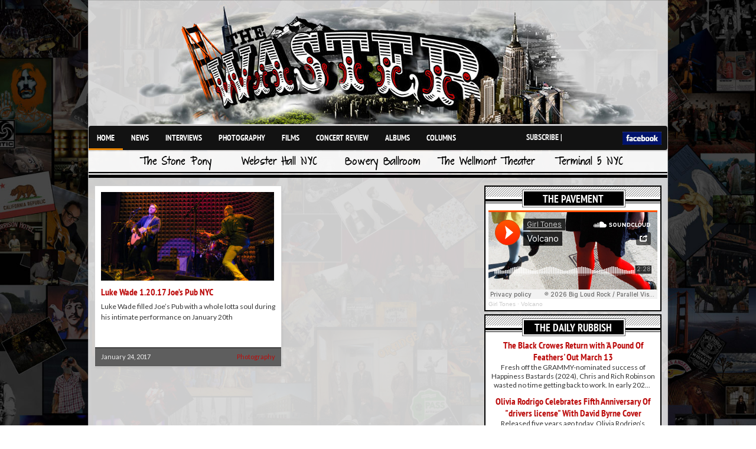

--- FILE ---
content_type: text/html; charset=UTF-8
request_url: https://www.thewaster.com/tag/luke-wade/
body_size: 9640
content:
<!DOCTYPE html>

<html dir="ltr" lang="en-US" prefix="og: https://ogp.me/ns#">



<style>

html { 

	background: url(/images/admin/collage-black.jpg) no-repeat center center fixed; 

	-webkit-background-size: cover;

	-moz-background-size: cover;

	-o-background-size: cover;

	background-size: cover;

}

</style>



<head>



<meta http-equiv="content-type" content="text/html; charset=utf-8" />

 





<link rel="stylesheet" href="https://www.thewaster.com/wp-content/themes/v3/style.css" type="text/css" />

<link rel="stylesheet" href="https://www.thewaster.com/wp-content/themes/v3/js/colorbox/colorbox.css" type="text/css" />

















	<style>img:is([sizes="auto" i], [sizes^="auto," i]) { contain-intrinsic-size: 3000px 1500px }</style>
	
		<!-- All in One SEO 4.8.7 - aioseo.com -->
		<title>luke wade | TheWaster.com</title>
	<meta name="robots" content="max-image-preview:large" />
	<link rel="canonical" href="https://www.thewaster.com/tag/luke-wade/" />
	<meta name="generator" content="All in One SEO (AIOSEO) 4.8.7" />
		<script type="application/ld+json" class="aioseo-schema">
			{"@context":"https:\/\/schema.org","@graph":[{"@type":"BreadcrumbList","@id":"https:\/\/www.thewaster.com\/tag\/luke-wade\/#breadcrumblist","itemListElement":[{"@type":"ListItem","@id":"https:\/\/www.thewaster.com#listItem","position":1,"name":"Home","item":"https:\/\/www.thewaster.com","nextItem":{"@type":"ListItem","@id":"https:\/\/www.thewaster.com\/tag\/luke-wade\/#listItem","name":"luke wade"}},{"@type":"ListItem","@id":"https:\/\/www.thewaster.com\/tag\/luke-wade\/#listItem","position":2,"name":"luke wade","previousItem":{"@type":"ListItem","@id":"https:\/\/www.thewaster.com#listItem","name":"Home"}}]},{"@type":"CollectionPage","@id":"https:\/\/www.thewaster.com\/tag\/luke-wade\/#collectionpage","url":"https:\/\/www.thewaster.com\/tag\/luke-wade\/","name":"luke wade | TheWaster.com","inLanguage":"en-US","isPartOf":{"@id":"https:\/\/www.thewaster.com\/#website"},"breadcrumb":{"@id":"https:\/\/www.thewaster.com\/tag\/luke-wade\/#breadcrumblist"}},{"@type":"Organization","@id":"https:\/\/www.thewaster.com\/#organization","name":"TheWaster.com","url":"https:\/\/www.thewaster.com\/"},{"@type":"WebSite","@id":"https:\/\/www.thewaster.com\/#website","url":"https:\/\/www.thewaster.com\/","name":"TheWaster.com","inLanguage":"en-US","publisher":{"@id":"https:\/\/www.thewaster.com\/#organization"}}]}
		</script>
		<!-- All in One SEO -->

<link rel='dns-prefetch' href='//fonts.googleapis.com' />
<link rel="alternate" type="application/rss+xml" title="TheWaster.com &raquo; Feed" href="https://www.thewaster.com/feed/" />
<link rel="alternate" type="application/rss+xml" title="TheWaster.com &raquo; Comments Feed" href="https://www.thewaster.com/comments/feed/" />
<link rel="alternate" type="application/rss+xml" title="TheWaster.com &raquo; luke wade Tag Feed" href="https://www.thewaster.com/tag/luke-wade/feed/" />
<script type="text/javascript">
/* <![CDATA[ */
window._wpemojiSettings = {"baseUrl":"https:\/\/s.w.org\/images\/core\/emoji\/16.0.1\/72x72\/","ext":".png","svgUrl":"https:\/\/s.w.org\/images\/core\/emoji\/16.0.1\/svg\/","svgExt":".svg","source":{"concatemoji":"https:\/\/www.thewaster.com\/wp-includes\/js\/wp-emoji-release.min.js?ver=6.8.3"}};
/*! This file is auto-generated */
!function(s,n){var o,i,e;function c(e){try{var t={supportTests:e,timestamp:(new Date).valueOf()};sessionStorage.setItem(o,JSON.stringify(t))}catch(e){}}function p(e,t,n){e.clearRect(0,0,e.canvas.width,e.canvas.height),e.fillText(t,0,0);var t=new Uint32Array(e.getImageData(0,0,e.canvas.width,e.canvas.height).data),a=(e.clearRect(0,0,e.canvas.width,e.canvas.height),e.fillText(n,0,0),new Uint32Array(e.getImageData(0,0,e.canvas.width,e.canvas.height).data));return t.every(function(e,t){return e===a[t]})}function u(e,t){e.clearRect(0,0,e.canvas.width,e.canvas.height),e.fillText(t,0,0);for(var n=e.getImageData(16,16,1,1),a=0;a<n.data.length;a++)if(0!==n.data[a])return!1;return!0}function f(e,t,n,a){switch(t){case"flag":return n(e,"\ud83c\udff3\ufe0f\u200d\u26a7\ufe0f","\ud83c\udff3\ufe0f\u200b\u26a7\ufe0f")?!1:!n(e,"\ud83c\udde8\ud83c\uddf6","\ud83c\udde8\u200b\ud83c\uddf6")&&!n(e,"\ud83c\udff4\udb40\udc67\udb40\udc62\udb40\udc65\udb40\udc6e\udb40\udc67\udb40\udc7f","\ud83c\udff4\u200b\udb40\udc67\u200b\udb40\udc62\u200b\udb40\udc65\u200b\udb40\udc6e\u200b\udb40\udc67\u200b\udb40\udc7f");case"emoji":return!a(e,"\ud83e\udedf")}return!1}function g(e,t,n,a){var r="undefined"!=typeof WorkerGlobalScope&&self instanceof WorkerGlobalScope?new OffscreenCanvas(300,150):s.createElement("canvas"),o=r.getContext("2d",{willReadFrequently:!0}),i=(o.textBaseline="top",o.font="600 32px Arial",{});return e.forEach(function(e){i[e]=t(o,e,n,a)}),i}function t(e){var t=s.createElement("script");t.src=e,t.defer=!0,s.head.appendChild(t)}"undefined"!=typeof Promise&&(o="wpEmojiSettingsSupports",i=["flag","emoji"],n.supports={everything:!0,everythingExceptFlag:!0},e=new Promise(function(e){s.addEventListener("DOMContentLoaded",e,{once:!0})}),new Promise(function(t){var n=function(){try{var e=JSON.parse(sessionStorage.getItem(o));if("object"==typeof e&&"number"==typeof e.timestamp&&(new Date).valueOf()<e.timestamp+604800&&"object"==typeof e.supportTests)return e.supportTests}catch(e){}return null}();if(!n){if("undefined"!=typeof Worker&&"undefined"!=typeof OffscreenCanvas&&"undefined"!=typeof URL&&URL.createObjectURL&&"undefined"!=typeof Blob)try{var e="postMessage("+g.toString()+"("+[JSON.stringify(i),f.toString(),p.toString(),u.toString()].join(",")+"));",a=new Blob([e],{type:"text/javascript"}),r=new Worker(URL.createObjectURL(a),{name:"wpTestEmojiSupports"});return void(r.onmessage=function(e){c(n=e.data),r.terminate(),t(n)})}catch(e){}c(n=g(i,f,p,u))}t(n)}).then(function(e){for(var t in e)n.supports[t]=e[t],n.supports.everything=n.supports.everything&&n.supports[t],"flag"!==t&&(n.supports.everythingExceptFlag=n.supports.everythingExceptFlag&&n.supports[t]);n.supports.everythingExceptFlag=n.supports.everythingExceptFlag&&!n.supports.flag,n.DOMReady=!1,n.readyCallback=function(){n.DOMReady=!0}}).then(function(){return e}).then(function(){var e;n.supports.everything||(n.readyCallback(),(e=n.source||{}).concatemoji?t(e.concatemoji):e.wpemoji&&e.twemoji&&(t(e.twemoji),t(e.wpemoji)))}))}((window,document),window._wpemojiSettings);
/* ]]> */
</script>
<style id='wp-emoji-styles-inline-css' type='text/css'>

	img.wp-smiley, img.emoji {
		display: inline !important;
		border: none !important;
		box-shadow: none !important;
		height: 1em !important;
		width: 1em !important;
		margin: 0 0.07em !important;
		vertical-align: -0.1em !important;
		background: none !important;
		padding: 0 !important;
	}
</style>
<link rel='stylesheet' id='wp-block-library-css' href='https://www.thewaster.com/wp-includes/css/dist/block-library/style.min.css?ver=6.8.3' type='text/css' media='all' />
<style id='classic-theme-styles-inline-css' type='text/css'>
/*! This file is auto-generated */
.wp-block-button__link{color:#fff;background-color:#32373c;border-radius:9999px;box-shadow:none;text-decoration:none;padding:calc(.667em + 2px) calc(1.333em + 2px);font-size:1.125em}.wp-block-file__button{background:#32373c;color:#fff;text-decoration:none}
</style>
<style id='global-styles-inline-css' type='text/css'>
:root{--wp--preset--aspect-ratio--square: 1;--wp--preset--aspect-ratio--4-3: 4/3;--wp--preset--aspect-ratio--3-4: 3/4;--wp--preset--aspect-ratio--3-2: 3/2;--wp--preset--aspect-ratio--2-3: 2/3;--wp--preset--aspect-ratio--16-9: 16/9;--wp--preset--aspect-ratio--9-16: 9/16;--wp--preset--color--black: #000000;--wp--preset--color--cyan-bluish-gray: #abb8c3;--wp--preset--color--white: #ffffff;--wp--preset--color--pale-pink: #f78da7;--wp--preset--color--vivid-red: #cf2e2e;--wp--preset--color--luminous-vivid-orange: #ff6900;--wp--preset--color--luminous-vivid-amber: #fcb900;--wp--preset--color--light-green-cyan: #7bdcb5;--wp--preset--color--vivid-green-cyan: #00d084;--wp--preset--color--pale-cyan-blue: #8ed1fc;--wp--preset--color--vivid-cyan-blue: #0693e3;--wp--preset--color--vivid-purple: #9b51e0;--wp--preset--gradient--vivid-cyan-blue-to-vivid-purple: linear-gradient(135deg,rgba(6,147,227,1) 0%,rgb(155,81,224) 100%);--wp--preset--gradient--light-green-cyan-to-vivid-green-cyan: linear-gradient(135deg,rgb(122,220,180) 0%,rgb(0,208,130) 100%);--wp--preset--gradient--luminous-vivid-amber-to-luminous-vivid-orange: linear-gradient(135deg,rgba(252,185,0,1) 0%,rgba(255,105,0,1) 100%);--wp--preset--gradient--luminous-vivid-orange-to-vivid-red: linear-gradient(135deg,rgba(255,105,0,1) 0%,rgb(207,46,46) 100%);--wp--preset--gradient--very-light-gray-to-cyan-bluish-gray: linear-gradient(135deg,rgb(238,238,238) 0%,rgb(169,184,195) 100%);--wp--preset--gradient--cool-to-warm-spectrum: linear-gradient(135deg,rgb(74,234,220) 0%,rgb(151,120,209) 20%,rgb(207,42,186) 40%,rgb(238,44,130) 60%,rgb(251,105,98) 80%,rgb(254,248,76) 100%);--wp--preset--gradient--blush-light-purple: linear-gradient(135deg,rgb(255,206,236) 0%,rgb(152,150,240) 100%);--wp--preset--gradient--blush-bordeaux: linear-gradient(135deg,rgb(254,205,165) 0%,rgb(254,45,45) 50%,rgb(107,0,62) 100%);--wp--preset--gradient--luminous-dusk: linear-gradient(135deg,rgb(255,203,112) 0%,rgb(199,81,192) 50%,rgb(65,88,208) 100%);--wp--preset--gradient--pale-ocean: linear-gradient(135deg,rgb(255,245,203) 0%,rgb(182,227,212) 50%,rgb(51,167,181) 100%);--wp--preset--gradient--electric-grass: linear-gradient(135deg,rgb(202,248,128) 0%,rgb(113,206,126) 100%);--wp--preset--gradient--midnight: linear-gradient(135deg,rgb(2,3,129) 0%,rgb(40,116,252) 100%);--wp--preset--font-size--small: 13px;--wp--preset--font-size--medium: 20px;--wp--preset--font-size--large: 36px;--wp--preset--font-size--x-large: 42px;--wp--preset--spacing--20: 0.44rem;--wp--preset--spacing--30: 0.67rem;--wp--preset--spacing--40: 1rem;--wp--preset--spacing--50: 1.5rem;--wp--preset--spacing--60: 2.25rem;--wp--preset--spacing--70: 3.38rem;--wp--preset--spacing--80: 5.06rem;--wp--preset--shadow--natural: 6px 6px 9px rgba(0, 0, 0, 0.2);--wp--preset--shadow--deep: 12px 12px 50px rgba(0, 0, 0, 0.4);--wp--preset--shadow--sharp: 6px 6px 0px rgba(0, 0, 0, 0.2);--wp--preset--shadow--outlined: 6px 6px 0px -3px rgba(255, 255, 255, 1), 6px 6px rgba(0, 0, 0, 1);--wp--preset--shadow--crisp: 6px 6px 0px rgba(0, 0, 0, 1);}:where(.is-layout-flex){gap: 0.5em;}:where(.is-layout-grid){gap: 0.5em;}body .is-layout-flex{display: flex;}.is-layout-flex{flex-wrap: wrap;align-items: center;}.is-layout-flex > :is(*, div){margin: 0;}body .is-layout-grid{display: grid;}.is-layout-grid > :is(*, div){margin: 0;}:where(.wp-block-columns.is-layout-flex){gap: 2em;}:where(.wp-block-columns.is-layout-grid){gap: 2em;}:where(.wp-block-post-template.is-layout-flex){gap: 1.25em;}:where(.wp-block-post-template.is-layout-grid){gap: 1.25em;}.has-black-color{color: var(--wp--preset--color--black) !important;}.has-cyan-bluish-gray-color{color: var(--wp--preset--color--cyan-bluish-gray) !important;}.has-white-color{color: var(--wp--preset--color--white) !important;}.has-pale-pink-color{color: var(--wp--preset--color--pale-pink) !important;}.has-vivid-red-color{color: var(--wp--preset--color--vivid-red) !important;}.has-luminous-vivid-orange-color{color: var(--wp--preset--color--luminous-vivid-orange) !important;}.has-luminous-vivid-amber-color{color: var(--wp--preset--color--luminous-vivid-amber) !important;}.has-light-green-cyan-color{color: var(--wp--preset--color--light-green-cyan) !important;}.has-vivid-green-cyan-color{color: var(--wp--preset--color--vivid-green-cyan) !important;}.has-pale-cyan-blue-color{color: var(--wp--preset--color--pale-cyan-blue) !important;}.has-vivid-cyan-blue-color{color: var(--wp--preset--color--vivid-cyan-blue) !important;}.has-vivid-purple-color{color: var(--wp--preset--color--vivid-purple) !important;}.has-black-background-color{background-color: var(--wp--preset--color--black) !important;}.has-cyan-bluish-gray-background-color{background-color: var(--wp--preset--color--cyan-bluish-gray) !important;}.has-white-background-color{background-color: var(--wp--preset--color--white) !important;}.has-pale-pink-background-color{background-color: var(--wp--preset--color--pale-pink) !important;}.has-vivid-red-background-color{background-color: var(--wp--preset--color--vivid-red) !important;}.has-luminous-vivid-orange-background-color{background-color: var(--wp--preset--color--luminous-vivid-orange) !important;}.has-luminous-vivid-amber-background-color{background-color: var(--wp--preset--color--luminous-vivid-amber) !important;}.has-light-green-cyan-background-color{background-color: var(--wp--preset--color--light-green-cyan) !important;}.has-vivid-green-cyan-background-color{background-color: var(--wp--preset--color--vivid-green-cyan) !important;}.has-pale-cyan-blue-background-color{background-color: var(--wp--preset--color--pale-cyan-blue) !important;}.has-vivid-cyan-blue-background-color{background-color: var(--wp--preset--color--vivid-cyan-blue) !important;}.has-vivid-purple-background-color{background-color: var(--wp--preset--color--vivid-purple) !important;}.has-black-border-color{border-color: var(--wp--preset--color--black) !important;}.has-cyan-bluish-gray-border-color{border-color: var(--wp--preset--color--cyan-bluish-gray) !important;}.has-white-border-color{border-color: var(--wp--preset--color--white) !important;}.has-pale-pink-border-color{border-color: var(--wp--preset--color--pale-pink) !important;}.has-vivid-red-border-color{border-color: var(--wp--preset--color--vivid-red) !important;}.has-luminous-vivid-orange-border-color{border-color: var(--wp--preset--color--luminous-vivid-orange) !important;}.has-luminous-vivid-amber-border-color{border-color: var(--wp--preset--color--luminous-vivid-amber) !important;}.has-light-green-cyan-border-color{border-color: var(--wp--preset--color--light-green-cyan) !important;}.has-vivid-green-cyan-border-color{border-color: var(--wp--preset--color--vivid-green-cyan) !important;}.has-pale-cyan-blue-border-color{border-color: var(--wp--preset--color--pale-cyan-blue) !important;}.has-vivid-cyan-blue-border-color{border-color: var(--wp--preset--color--vivid-cyan-blue) !important;}.has-vivid-purple-border-color{border-color: var(--wp--preset--color--vivid-purple) !important;}.has-vivid-cyan-blue-to-vivid-purple-gradient-background{background: var(--wp--preset--gradient--vivid-cyan-blue-to-vivid-purple) !important;}.has-light-green-cyan-to-vivid-green-cyan-gradient-background{background: var(--wp--preset--gradient--light-green-cyan-to-vivid-green-cyan) !important;}.has-luminous-vivid-amber-to-luminous-vivid-orange-gradient-background{background: var(--wp--preset--gradient--luminous-vivid-amber-to-luminous-vivid-orange) !important;}.has-luminous-vivid-orange-to-vivid-red-gradient-background{background: var(--wp--preset--gradient--luminous-vivid-orange-to-vivid-red) !important;}.has-very-light-gray-to-cyan-bluish-gray-gradient-background{background: var(--wp--preset--gradient--very-light-gray-to-cyan-bluish-gray) !important;}.has-cool-to-warm-spectrum-gradient-background{background: var(--wp--preset--gradient--cool-to-warm-spectrum) !important;}.has-blush-light-purple-gradient-background{background: var(--wp--preset--gradient--blush-light-purple) !important;}.has-blush-bordeaux-gradient-background{background: var(--wp--preset--gradient--blush-bordeaux) !important;}.has-luminous-dusk-gradient-background{background: var(--wp--preset--gradient--luminous-dusk) !important;}.has-pale-ocean-gradient-background{background: var(--wp--preset--gradient--pale-ocean) !important;}.has-electric-grass-gradient-background{background: var(--wp--preset--gradient--electric-grass) !important;}.has-midnight-gradient-background{background: var(--wp--preset--gradient--midnight) !important;}.has-small-font-size{font-size: var(--wp--preset--font-size--small) !important;}.has-medium-font-size{font-size: var(--wp--preset--font-size--medium) !important;}.has-large-font-size{font-size: var(--wp--preset--font-size--large) !important;}.has-x-large-font-size{font-size: var(--wp--preset--font-size--x-large) !important;}
:where(.wp-block-post-template.is-layout-flex){gap: 1.25em;}:where(.wp-block-post-template.is-layout-grid){gap: 1.25em;}
:where(.wp-block-columns.is-layout-flex){gap: 2em;}:where(.wp-block-columns.is-layout-grid){gap: 2em;}
:root :where(.wp-block-pullquote){font-size: 1.5em;line-height: 1.6;}
</style>
<link rel='stylesheet' id='contact-form-7-css' href='https://www.thewaster.com/wp-content/plugins/contact-form-7/includes/css/styles.css?ver=6.1.1' type='text/css' media='all' />
<link rel='stylesheet' id='googlefonts-css' href='https://fonts.googleapis.com/css?family=Lato:400' type='text/css' media='all' />
<script type="text/javascript" src="https://www.thewaster.com/wp-content/themes/v3/js/jquery-1.6.4.min.js?ver=6.8.3" id="jquery-js"></script>
<script type="text/javascript" src="https://www.thewaster.com/wp-content/themes/v3/js/jtwt.js?ver=6.8.3" id="jtwt-js"></script>
<script type="text/javascript" src="https://www.thewaster.com/wp-content/themes/v3/js/jquery.nivo.slider.pack.js?ver=6.8.3" id="jquery.nivo.slider-js"></script>
<script type="text/javascript" src="https://www.thewaster.com/wp-content/themes/v3/js/colorbox/jquery.colorbox-min.js?ver=6.8.3" id="jquery.colorbox-js"></script>
<link rel="https://api.w.org/" href="https://www.thewaster.com/wp-json/" /><link rel="alternate" title="JSON" type="application/json" href="https://www.thewaster.com/wp-json/wp/v2/tags/4028" /><link rel="EditURI" type="application/rsd+xml" title="RSD" href="https://www.thewaster.com/xmlrpc.php?rsd" />
<meta name="framework" content="Alkivia Framework 0.8" />
<link rel="shortcut icon" href="https://www.thewaster.com/wp-content/plugins/favicon-generator/favicon.ico" /><meta name="generator" content="Think-Press Favicon Generator v1.5" /><style type='text/css' media='screen'>
	body{ font-family:"Lato", arial, sans-serif;}
</style>
<!-- fonts delivered by Wordpress Google Fonts, a plugin by Adrian3.com -->		<style type="text/css" id="wp-custom-css">
			#fb-like img {height:22px !important;}

.instagram-gallery__actions .instagram-gallery__button--follow {display:none !important;}		</style>
		






	

<style type='text/css'>
body {  }

#header-top-wrapper { background-color:#121212; }

#navigation-wrapper { background-color:#121212; }

.item .item-meta .category a, .post-content a, #sidebar .widget-item .comments a, .post-meta .category a, #post-header h1 a { color: #bc0c0c; }

.item-thumb .comments, .nivo-caption .category, .post-comment-box { background-color: #bc0c0c; } 

</style>



<script type="text/javascript">

jQuery(document).ready(function($) {

	(function ($) {

		// VERTICALLY ALIGN FUNCTION

		$.fn.vAlign = function() {

			return this.each(function(i){

			var ah = $(this).height();

			var ph = $(this).parent().height();

			var mh = Math.ceil((ph-ah) / 2);

			$(this).css('margin-top', mh);

			});

		};

		})(jQuery);





	$('#logo').vAlign();

	

	$('.slider-item').nivoSlider({

		directionNav: false,

		effect: 'fade',

		pauseTime: '5000',

		captionOpacity: 1

	});





	// Tabs

	//When page loads...

	$('.tabs-wrapper').each(function() {

		$(this).find(".tab_content").hide(); //Hide all content

		$(this).find("ul.tabs li:first").addClass("active").show(); //Activate first tab

		$(this).find(".tab_content:first").show(); //Show first tab content

	});

	

	//On Click Event

	$("ul.tabs li").click(function(e) {

		$(this).parents('.tabs-wrapper').find("ul.tabs li").removeClass("active"); //Remove any "active" class

		$(this).addClass("active"); //Add "active" class to selected tab

		$(this).parents('.tabs-wrapper').find(".tab_content").hide(); //Hide all tab content



		var activeTab = $(this).find("a").attr("href"); //Find the href attribute value to identify the active tab + content

		$(this).parents('.tabs-wrapper').find(activeTab).fadeIn(); //Fade in the active ID content

		

		e.preventDefault();

	});

	

	$("ul.tabs li a").click(function(e) {

		e.preventDefault();

	})



	$(".toggle-content").hide(); 



	$("h5.toggle").toggle(function(){

		$(this).addClass("active");

		}, function () {

		$(this).removeClass("active");

	});



	$("h5.toggle").click(function(){

		$(this).next(".toggle-content").slideToggle();

	});

	

	// Add colorbox to gallery

	$('.gallery').each(function(index, obj){

		var galleryid = Math.floor(Math.random()*10000);

		$(obj).find('a').colorbox({rel:galleryid, maxWidth:'95%', maxHeight:'95%'});

	});

	$("a.lightbox").colorbox({maxWidth:'95%', maxHeight:'95%'});



	// Contact form

	$('#contactForm').live('submit', function(e) {

		var form = $(this);

		var name = $(this).find('[name=pyre_name]').val();

		var email = $(this).find('[name=pyre_email]').val();

		var message = $(this).find('[name=pyre_message]').val();

		

		if(name == '') {

			$(this).find('[name=pyre_name]').addClass('error');

			$(this).find('[name=pyre_name]').parent().find('.error_msg').fadeIn();

			

			return false;

		} else {

			$(this).find('[name=pyre_name]').removeClass('error');

			$(this).find('[name=pyre_name]').parent().find('.error_msg').fadeOut();

		}

		

		var email_regex = /^[a-zA-Z0-9._-]+@[a-zA-Z0-9.-]+\.[a-zA-Z]{2,4}$/;

		if(email == ''  || !email_regex.test(email)) {

			$(this).find('[name=pyre_email]').addClass('error');

			$(this).find('[name=pyre_email]').parent().find('.error_msg').fadeIn()

			

			return false;

		} else {

			$(this).find('[name=pyre_email]').removeClass('error');



			$(this).find('[name=pyre_email]').parent().find('.error_msg').fadeOut();

		}

		

		if(message == '') {

			$(this).find('[name=pyre_message]').addClass('error');

			$(this).find('[name=pyre_message]').parent().find('.error_msg').fadeIn();

			

			return false;

		} else {

			$(this).find('[name=pyre_message]').removeClass('error');

			$(this).find('[name=pyre_message]').parent().find('.error_msg').fadeOut();

		}

		

		$.ajax({

			url: 'https://www.thewaster.com/wp-admin/admin-ajax.php',

			data: jQuery(form).serialize()+'&action=pyre_contact_form',

			type: 'POST',

			success: function() {

				$('.email_sent').fadeIn(400).delay(5000).fadeOut(400);

			}

		});

		

		e.preventDefault();

	});

});

$(function() {

    var numItems = $('.current-menu-item').length ;

    if (numItems > 0) {

        $('#navigation > ul > li:first-child > a').css('border-bottom', '0px solid #e68200') ;

    } else {

        $('#navigation > ul > li:first-child > a').css('border-bottom', '3px solid #e68200') ;

    }

}) ;

</script>



</head>



<body class="archive tag tag-luke-wade tag-4028 wp-theme-v3">

<div id="page-wrap">

	
	<div id="wrapper">

		<div id="header">

		

			<div id="logo">

				


				<a href='https://www.thewaster.com'><img src="https://www.thewaster.com/wp-content/uploads/2012/04/header-logo.png" alt="TheWaster.com" /></a> 

			</div>

			

			
		</div>

		

<div id="navigation-wrapper">

<div id="wasterinc-menu">

<div id='navigation'><ul id="menu-navigation" class="menu"><li id="menu-item-9" class="menu-item menu-item-type-custom menu-item-object-custom menu-item-9"><a href="/index.php">Home</a></li>
<li id="menu-item-26927" class="menu-item menu-item-type-taxonomy menu-item-object-category menu-item-26927"><a href="https://www.thewaster.com/category/news/">News</a></li>
<li id="menu-item-215" class="menu-item menu-item-type-taxonomy menu-item-object-category menu-item-215"><a href="https://www.thewaster.com/category/interview/">Interviews</a></li>
<li id="menu-item-206" class="menu-item menu-item-type-taxonomy menu-item-object-category menu-item-206"><a href="https://www.thewaster.com/category/photography/">Photography</a></li>
<li id="menu-item-262" class="menu-item menu-item-type-taxonomy menu-item-object-category menu-item-262"><a href="https://www.thewaster.com/category/films/">Films</a></li>
<li id="menu-item-79" class="menu-item menu-item-type-taxonomy menu-item-object-category menu-item-79"><a href="https://www.thewaster.com/category/concert-review/">Concert Review</a></li>
<li id="menu-item-221" class="menu-item menu-item-type-taxonomy menu-item-object-category menu-item-221"><a href="https://www.thewaster.com/category/lp-review/">Albums</a></li>
<li id="menu-item-17982" class="menu-item menu-item-type-taxonomy menu-item-object-category menu-item-17982"><a href="https://www.thewaster.com/category/columns/">Columns</a></li>
</ul></div>	

<div id="fb-like"><iframe src="//www.facebook.com/plugins/like.php?href=http%3A%2F%2Fwww.facebook.com%2Fwasterinc&amp;send=false&amp;layout=button_count&amp;width=75&amp;show_faces=false&amp;action=like&amp;colorscheme=light&amp;font=lucida+grande&amp;height=21" scrolling="no" frameborder="0" style="border:none; overflow:hidden; width:90px; height:21px;" allowTransparency="true"></iframe>   <a href="http://www.facebook.com/wasterinc" target="_blank"><img src="/images/admin/facebook.jpg" height="20"></a> </div><div id="menu-text">Subscribe | </div></div>

<div>

<div id="venue-menu">

<div id="venue"><a href="/venues/the-stone-pony/">The Stone Pony</a></div>

<div id="venue"><a href="/venues/webster-hall-new-york-city/">Webster Hall NYC</a></div>

<div id="venue"><a href="/venues/bowery-ballroom-new-york-city/">Bowery Ballroom</a></div>

<div id="venue"><a href="/venues/the-wellmont-theatre-montclair-new-jersey/">The Wellmont Theater</a></div>

<div id="venue"><a href="/venues/terminal-5-new-york-city/">Terminal 5 NYC</a></div>

</div>		

	
			

		<img style="margin-bottom: 10px;" src="/images/admin/break-bar.png">
	
	
		<div id="main">
			
			<div id="archive-title">
				
				<span>
					Browsing										Tag																								</span>
				
				<h1>luke wade</h1>																			</div>
			
			<div id="items-wrapper">
			
																<div class="item ">
					
										<div class="item-thumb">
												<a href="https://www.thewaster.com/photography/luke-wade-1-20-17-joes-pub-nyc/" title="Luke Wade 1.20.17 Joe&#8217;s Pub NYC"><img width="293" height="150" src="https://www.thewaster.com/wp-content/uploads/2017/01/DSC_7870-293x150.jpg" class="attachment-archive-image size-archive-image wp-post-image" alt="" decoding="async" /></a>
						<span class="comments"><a href="https://www.thewaster.com/photography/luke-wade-1-20-17-joes-pub-nyc/#disqus_thread"><span class="dsq-postid" data-dsqidentifier="50277 https://www.thewaster.com/?p=50277">0</span></a></span>
											</div>
										
					<h3><a href="https://www.thewaster.com/photography/luke-wade-1-20-17-joes-pub-nyc/" title="Luke Wade 1.20.17 Joe&#8217;s Pub NYC">Luke Wade 1.20.17 Joe&#8217;s Pub NYC</a></h3>
					<p>Luke Wade filled Joe&#8217;s Pub with a whole lotta soul during his intimate performance on January 20th</p>
					
					<div class="item-meta">
						<span class="date">January 24, 2017</span>
						<span class="category"><a href="https://www.thewaster.com/category/photography/" rel="category tag">Photography</a></span>
					</div>
				
				</div>
								
			</div>
			
			
		</div>

		<div id="sidebar">
		
				<div class="widget"><h4>The Pavement</h4>			<div class="textwidget"><iframe width="100%" scrolling="no" frameborder="no" allow="autoplay" src="https://w.soundcloud.com/player/?url=https%3A//api.soundcloud.com/tracks/soundcloud%253Atracks%253A2244351467&color=%23ff5500&auto_play=false&hide_related=false&show_comments=true&show_user=true&show_reposts=false&show_teaser=true&visual=true"></iframe><div style="font-size: 10px; color: #cccccc;line-break: anywhere;word-break: normal;overflow: hidden;white-space: nowrap;text-overflow: ellipsis; font-family: Interstate,Lucida Grande,Lucida Sans Unicode,Lucida Sans,Garuda,Verdana,Tahoma,sans-serif;font-weight: 100;"><a href="https://soundcloud.com/user-486312055" title="Girl Tones" target="_blank" style="color: #cccccc; text-decoration: none;">Girl Tones</a> · <a href="https://soundcloud.com/user-486312055/volcano" title="Volcano" target="_blank" style="color: #cccccc; text-decoration: none;">Volcano</a></div></div>
		</div><div class="widget"><h4>The Daily Rubbish</h4><div style="text-align:center;margin-bottom:10px;">
<h3 style="font-weight: bold;font-size: 16px;font-family: 'PTSansNarrowBold';"><a href="https://www.thewaster.com/news/the-black-crowes-return-with-a-pound-of-feathers-out-march-13/">The Black Crowes Return with 'A Pound Of Feathers' Out March 13</a></h3>





Fresh off the GRAMMY-nominated success of Happiness Bastards (2024), Chris and Rich Robinson wasted no time getting back to work.



In early 202...
&nbsp;
</div><div style="text-align:center;margin-bottom:10px;">
<h3 style="font-weight: bold;font-size: 16px;font-family: 'PTSansNarrowBold';"><a href="https://www.thewaster.com/news/olivia-rodrigo-celebrates-fifth-anniversary-of-drivers-license-with-david-byrne-cover/">Olivia Rodrigo Celebrates Fifth Anniversary Of &quot;drivers license&quot; With David Byrne Cover</a></h3>





Released five years ago today,&nbsp;Olivia Rodrigo’s “drivers license”&nbsp;went on to debut at No. 1 on the Billboard Hot 100.&nbsp;Just 1...
&nbsp;
</div><div style="text-align:center;margin-bottom:10px;">
<h3 style="font-weight: bold;font-size: 16px;font-family: 'PTSansNarrowBold';"><a href="https://www.thewaster.com/news/governors-ball-announces-2026-lineup/">GOVERNORS BALL Announces 2026 Lineup</a></h3>





Governors Ball&nbsp;celebrated its 15th anniversary in 2025 with another year of widespread critical acclaim, and today New York’s signature mu...
&nbsp;
</div><div style="text-align:center;margin-bottom:10px;">
<h3 style="font-weight: bold;font-size: 16px;font-family: 'PTSansNarrowBold';"><a href="https://www.thewaster.com/news/doechii-drops-girl-get-up-with-sza/">DOECHII DROPS “girl, get up.” With SZA</a></h3>





Doechii closes this iconic chapter and prepares to work on her album but first takes a necessary exhale on “girl, get up.” With SZA. With...
&nbsp;
</div><div style="text-align:center;margin-bottom:10px;">
<h3 style="font-weight: bold;font-size: 16px;font-family: 'PTSansNarrowBold';"><a href="https://www.thewaster.com/news/jesse-welles-shares-no-kings-feat-joan-baez/">Jesse Welles Shares “No Kings (Feat. Joan Baez)”</a></h3>





Today, Jesse Welles shares “No Kings (Feat. Joan Baez).” Welles previously performed the protest song alongside Baez at his sold-out Fillmore...
&nbsp;
</div></div><div class="widget"><h4>Search the Archive</h4><form method="get" id="searchform" action="https://www.thewaster.com/">

	<input type="text" class="search-field" name="s" id="s">
	<input type="submit" value="Search" class="search-button">
	
</form></div>		
		</div></div>
	</div>
        </div>
	<div class="clear"></div>
	<img style="width: 980px;" src="/images/admin/break-bar.png">
<div style="height:35px;">
<div id="venue-menu-footer" style="text-align:center;">
<div id="venue-footer"><a href="http://www.irocktheshot.com" target="_blank">iRocktheShot.com</a></div>
<div id="venue-footer"><a href="http://rksphotos.com" target="_blank">RKS Photos</a></div>
<div id="venue-footer"><a href="http://www.royalpotatofamily.com" target="_blank">Royal Potato Family</a></div>
<div id="venue-footer"><a href="http://www.fakewalls.com" target="_blank">Fake Walls</a></div>
</div>
</div>
</div>

	<div id="footer-wrapper">
	
		<div id="footer">
	<div id="footer-text"><br />
<a href="/category/interview/">Interviews</a>  |  <a href="/category/photography/">Photography</a>  |  <a href="/category/concert-reviews/">Concerts Reviews</a>  |  <a href="/category/lp-review/">Albums</a>  |  <a href="/category/films/">Films</a>  |  Columns  |  Giveaways<br /> 
Careers  |  Contact Us  |  Contribute  |   Internships  |  Privacy Policy  |  Legal <br />
Made in New York, NY USA<br /><br />
TheWaster.com is a member WASTER Publishing, a division of WASTER Media Group.
<br /><br />
<waster style="text-align:center">mxviii</waster>

<div style="float: right;
margin-top: -100px;padding-right:10px;"><img src="/images/admin/watermark.png" width="250"></div>
		
<style>
#footer-text {text-align:center;line-height:20px;margin-left:-300px;color:#fff;text-shadow: 2px 2px 2px black;}
#footer-text a{text-align:center;line-height:20px;color:#fff;text-shadow: 2px 2px 2px black;}
</style>
	
		</div>
	
	</div>
	
	<div id="bottom-wrapper">
		
		<div id="bottom">
		
			
			
		</div>
	
	</div>

	
		
	<script type="speculationrules">
{"prefetch":[{"source":"document","where":{"and":[{"href_matches":"\/*"},{"not":{"href_matches":["\/wp-*.php","\/wp-admin\/*","\/wp-content\/uploads\/*","\/wp-content\/*","\/wp-content\/plugins\/*","\/wp-content\/themes\/v3\/*","\/*\\?(.+)"]}},{"not":{"selector_matches":"a[rel~=\"nofollow\"]"}},{"not":{"selector_matches":".no-prefetch, .no-prefetch a"}}]},"eagerness":"conservative"}]}
</script>
<script type="text/javascript" src="https://www.thewaster.com/wp-includes/js/dist/hooks.min.js?ver=4d63a3d491d11ffd8ac6" id="wp-hooks-js"></script>
<script type="text/javascript" src="https://www.thewaster.com/wp-includes/js/dist/i18n.min.js?ver=5e580eb46a90c2b997e6" id="wp-i18n-js"></script>
<script type="text/javascript" id="wp-i18n-js-after">
/* <![CDATA[ */
wp.i18n.setLocaleData( { 'text direction\u0004ltr': [ 'ltr' ] } );
/* ]]> */
</script>
<script type="text/javascript" src="https://www.thewaster.com/wp-content/plugins/contact-form-7/includes/swv/js/index.js?ver=6.1.1" id="swv-js"></script>
<script type="text/javascript" id="contact-form-7-js-before">
/* <![CDATA[ */
var wpcf7 = {
    "api": {
        "root": "https:\/\/www.thewaster.com\/wp-json\/",
        "namespace": "contact-form-7\/v1"
    },
    "cached": 1
};
/* ]]> */
</script>
<script type="text/javascript" src="https://www.thewaster.com/wp-content/plugins/contact-form-7/includes/js/index.js?ver=6.1.1" id="contact-form-7-js"></script>

</body>


</html>

<script type="text/javascript">

  var _gaq = _gaq || [];
  _gaq.push(['_setAccount', 'UA-37602285-1']);
  _gaq.push(['_trackPageview']);

  (function() {
    var ga = document.createElement('script'); ga.type = 'text/javascript'; ga.async = true;
    ga.src = ('https:' == document.location.protocol ? 'https://ssl' : 'http://www') + '.google-analytics.com/ga.js';
    var s = document.getElementsByTagName('script')[0]; s.parentNode.insertBefore(ga, s);
  })();

</script>
<style>
.comments {display:none;}
#archive-title {display:none;}
</style>